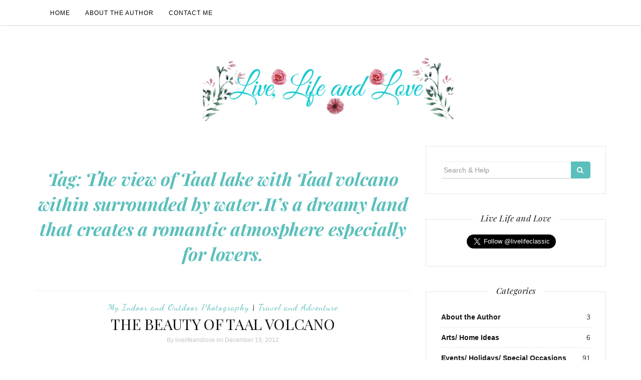

--- FILE ---
content_type: text/html; charset=UTF-8
request_url: https://www.livelifeandlove.com/tag/the-view-of-taal-lake-with-taal-volcano-within-surrounded-by-water-its-a-dreamy-land-that-creates-a-romantic-atmosphere-especially-for-lovers/
body_size: 14207
content:

<!DOCTYPE html>
<html dir="ltr" lang="en-US" prefix="og: https://ogp.me/ns#">
	<head>
		<meta charset="UTF-8">
		<meta http-equiv="X-UA-Compatible" content="IE=edge">
		<meta name="viewport" content="width=device-width, initial-scale=1">
		<link rel="profile" href="https://gmpg.org/xfn/11">
		<link rel="pingback" href="https://www.livelifeandlove.com/xmlrpc.php" />
		<title>The view of Taal lake with Taal volcano within surrounded by water.It's a dreamy land that creates a romantic atmosphere especially for lovers. | Live Life and Love</title>

		<!-- All in One SEO 4.9.3 - aioseo.com -->
	<meta name="robots" content="max-image-preview:large" />
	<link rel="canonical" href="https://www.livelifeandlove.com/tag/the-view-of-taal-lake-with-taal-volcano-within-surrounded-by-water-its-a-dreamy-land-that-creates-a-romantic-atmosphere-especially-for-lovers/" />
	<meta name="generator" content="All in One SEO (AIOSEO) 4.9.3" />
		<script type="application/ld+json" class="aioseo-schema">
			{"@context":"https:\/\/schema.org","@graph":[{"@type":"BreadcrumbList","@id":"https:\/\/www.livelifeandlove.com\/tag\/the-view-of-taal-lake-with-taal-volcano-within-surrounded-by-water-its-a-dreamy-land-that-creates-a-romantic-atmosphere-especially-for-lovers\/#breadcrumblist","itemListElement":[{"@type":"ListItem","@id":"https:\/\/www.livelifeandlove.com#listItem","position":1,"name":"Home","item":"https:\/\/www.livelifeandlove.com","nextItem":{"@type":"ListItem","@id":"https:\/\/www.livelifeandlove.com\/tag\/the-view-of-taal-lake-with-taal-volcano-within-surrounded-by-water-its-a-dreamy-land-that-creates-a-romantic-atmosphere-especially-for-lovers\/#listItem","name":"The view of Taal lake with Taal volcano within surrounded by water.It's a dreamy land that creates a romantic atmosphere especially for lovers."}},{"@type":"ListItem","@id":"https:\/\/www.livelifeandlove.com\/tag\/the-view-of-taal-lake-with-taal-volcano-within-surrounded-by-water-its-a-dreamy-land-that-creates-a-romantic-atmosphere-especially-for-lovers\/#listItem","position":2,"name":"The view of Taal lake with Taal volcano within surrounded by water.It's a dreamy land that creates a romantic atmosphere especially for lovers.","previousItem":{"@type":"ListItem","@id":"https:\/\/www.livelifeandlove.com#listItem","name":"Home"}}]},{"@type":"CollectionPage","@id":"https:\/\/www.livelifeandlove.com\/tag\/the-view-of-taal-lake-with-taal-volcano-within-surrounded-by-water-its-a-dreamy-land-that-creates-a-romantic-atmosphere-especially-for-lovers\/#collectionpage","url":"https:\/\/www.livelifeandlove.com\/tag\/the-view-of-taal-lake-with-taal-volcano-within-surrounded-by-water-its-a-dreamy-land-that-creates-a-romantic-atmosphere-especially-for-lovers\/","name":"The view of Taal lake with Taal volcano within surrounded by water.It's a dreamy land that creates a romantic atmosphere especially for lovers. | Live Life and Love","inLanguage":"en-US","isPartOf":{"@id":"https:\/\/www.livelifeandlove.com\/#website"},"breadcrumb":{"@id":"https:\/\/www.livelifeandlove.com\/tag\/the-view-of-taal-lake-with-taal-volcano-within-surrounded-by-water-its-a-dreamy-land-that-creates-a-romantic-atmosphere-especially-for-lovers\/#breadcrumblist"}},{"@type":"Organization","@id":"https:\/\/www.livelifeandlove.com\/#organization","name":"Live Life and Love","description":"Living our lives with Love..","url":"https:\/\/www.livelifeandlove.com\/","logo":{"@type":"ImageObject","url":"https:\/\/www.livelifeandlove.com\/wp-content\/uploads\/2017\/07\/cropped-logo.png","@id":"https:\/\/www.livelifeandlove.com\/tag\/the-view-of-taal-lake-with-taal-volcano-within-surrounded-by-water-its-a-dreamy-land-that-creates-a-romantic-atmosphere-especially-for-lovers\/#organizationLogo","width":500,"height":140},"image":{"@id":"https:\/\/www.livelifeandlove.com\/tag\/the-view-of-taal-lake-with-taal-volcano-within-surrounded-by-water-its-a-dreamy-land-that-creates-a-romantic-atmosphere-especially-for-lovers\/#organizationLogo"},"sameAs":["https:\/\/www.facebook.com\/livelifeandloveblog\/"]},{"@type":"WebSite","@id":"https:\/\/www.livelifeandlove.com\/#website","url":"https:\/\/www.livelifeandlove.com\/","name":"Live Life and Love","description":"Living our lives with Love..","inLanguage":"en-US","publisher":{"@id":"https:\/\/www.livelifeandlove.com\/#organization"}}]}
		</script>
		<!-- All in One SEO -->

<link rel='dns-prefetch' href='//platform.twitter.com' />
<link rel='dns-prefetch' href='//cdn.jsdelivr.net' />
<link rel='dns-prefetch' href='//maxcdn.bootstrapcdn.com' />
<link rel='dns-prefetch' href='//fonts.googleapis.com' />
<link rel="alternate" type="application/rss+xml" title="Live Life and Love &raquo; Feed" href="https://www.livelifeandlove.com/feed/" />
<link rel="alternate" type="application/rss+xml" title="Live Life and Love &raquo; Comments Feed" href="https://www.livelifeandlove.com/comments/feed/" />
<link rel="alternate" type="application/rss+xml" title="Live Life and Love &raquo; The view of Taal lake with Taal volcano within surrounded by water.It&#039;s a dreamy land that creates a romantic atmosphere especially for lovers. Tag Feed" href="https://www.livelifeandlove.com/tag/the-view-of-taal-lake-with-taal-volcano-within-surrounded-by-water-its-a-dreamy-land-that-creates-a-romantic-atmosphere-especially-for-lovers/feed/" />
<style id='wp-img-auto-sizes-contain-inline-css' type='text/css'>
img:is([sizes=auto i],[sizes^="auto," i]){contain-intrinsic-size:3000px 1500px}
/*# sourceURL=wp-img-auto-sizes-contain-inline-css */
</style>
<style id='wp-emoji-styles-inline-css' type='text/css'>

	img.wp-smiley, img.emoji {
		display: inline !important;
		border: none !important;
		box-shadow: none !important;
		height: 1em !important;
		width: 1em !important;
		margin: 0 0.07em !important;
		vertical-align: -0.1em !important;
		background: none !important;
		padding: 0 !important;
	}
/*# sourceURL=wp-emoji-styles-inline-css */
</style>
<style id='wp-block-library-inline-css' type='text/css'>
:root{--wp-block-synced-color:#7a00df;--wp-block-synced-color--rgb:122,0,223;--wp-bound-block-color:var(--wp-block-synced-color);--wp-editor-canvas-background:#ddd;--wp-admin-theme-color:#007cba;--wp-admin-theme-color--rgb:0,124,186;--wp-admin-theme-color-darker-10:#006ba1;--wp-admin-theme-color-darker-10--rgb:0,107,160.5;--wp-admin-theme-color-darker-20:#005a87;--wp-admin-theme-color-darker-20--rgb:0,90,135;--wp-admin-border-width-focus:2px}@media (min-resolution:192dpi){:root{--wp-admin-border-width-focus:1.5px}}.wp-element-button{cursor:pointer}:root .has-very-light-gray-background-color{background-color:#eee}:root .has-very-dark-gray-background-color{background-color:#313131}:root .has-very-light-gray-color{color:#eee}:root .has-very-dark-gray-color{color:#313131}:root .has-vivid-green-cyan-to-vivid-cyan-blue-gradient-background{background:linear-gradient(135deg,#00d084,#0693e3)}:root .has-purple-crush-gradient-background{background:linear-gradient(135deg,#34e2e4,#4721fb 50%,#ab1dfe)}:root .has-hazy-dawn-gradient-background{background:linear-gradient(135deg,#faaca8,#dad0ec)}:root .has-subdued-olive-gradient-background{background:linear-gradient(135deg,#fafae1,#67a671)}:root .has-atomic-cream-gradient-background{background:linear-gradient(135deg,#fdd79a,#004a59)}:root .has-nightshade-gradient-background{background:linear-gradient(135deg,#330968,#31cdcf)}:root .has-midnight-gradient-background{background:linear-gradient(135deg,#020381,#2874fc)}:root{--wp--preset--font-size--normal:16px;--wp--preset--font-size--huge:42px}.has-regular-font-size{font-size:1em}.has-larger-font-size{font-size:2.625em}.has-normal-font-size{font-size:var(--wp--preset--font-size--normal)}.has-huge-font-size{font-size:var(--wp--preset--font-size--huge)}.has-text-align-center{text-align:center}.has-text-align-left{text-align:left}.has-text-align-right{text-align:right}.has-fit-text{white-space:nowrap!important}#end-resizable-editor-section{display:none}.aligncenter{clear:both}.items-justified-left{justify-content:flex-start}.items-justified-center{justify-content:center}.items-justified-right{justify-content:flex-end}.items-justified-space-between{justify-content:space-between}.screen-reader-text{border:0;clip-path:inset(50%);height:1px;margin:-1px;overflow:hidden;padding:0;position:absolute;width:1px;word-wrap:normal!important}.screen-reader-text:focus{background-color:#ddd;clip-path:none;color:#444;display:block;font-size:1em;height:auto;left:5px;line-height:normal;padding:15px 23px 14px;text-decoration:none;top:5px;width:auto;z-index:100000}html :where(.has-border-color){border-style:solid}html :where([style*=border-top-color]){border-top-style:solid}html :where([style*=border-right-color]){border-right-style:solid}html :where([style*=border-bottom-color]){border-bottom-style:solid}html :where([style*=border-left-color]){border-left-style:solid}html :where([style*=border-width]){border-style:solid}html :where([style*=border-top-width]){border-top-style:solid}html :where([style*=border-right-width]){border-right-style:solid}html :where([style*=border-bottom-width]){border-bottom-style:solid}html :where([style*=border-left-width]){border-left-style:solid}html :where(img[class*=wp-image-]){height:auto;max-width:100%}:where(figure){margin:0 0 1em}html :where(.is-position-sticky){--wp-admin--admin-bar--position-offset:var(--wp-admin--admin-bar--height,0px)}@media screen and (max-width:600px){html :where(.is-position-sticky){--wp-admin--admin-bar--position-offset:0px}}

/*# sourceURL=wp-block-library-inline-css */
</style><style id='global-styles-inline-css' type='text/css'>
:root{--wp--preset--aspect-ratio--square: 1;--wp--preset--aspect-ratio--4-3: 4/3;--wp--preset--aspect-ratio--3-4: 3/4;--wp--preset--aspect-ratio--3-2: 3/2;--wp--preset--aspect-ratio--2-3: 2/3;--wp--preset--aspect-ratio--16-9: 16/9;--wp--preset--aspect-ratio--9-16: 9/16;--wp--preset--color--black: #000000;--wp--preset--color--cyan-bluish-gray: #abb8c3;--wp--preset--color--white: #ffffff;--wp--preset--color--pale-pink: #f78da7;--wp--preset--color--vivid-red: #cf2e2e;--wp--preset--color--luminous-vivid-orange: #ff6900;--wp--preset--color--luminous-vivid-amber: #fcb900;--wp--preset--color--light-green-cyan: #7bdcb5;--wp--preset--color--vivid-green-cyan: #00d084;--wp--preset--color--pale-cyan-blue: #8ed1fc;--wp--preset--color--vivid-cyan-blue: #0693e3;--wp--preset--color--vivid-purple: #9b51e0;--wp--preset--gradient--vivid-cyan-blue-to-vivid-purple: linear-gradient(135deg,rgb(6,147,227) 0%,rgb(155,81,224) 100%);--wp--preset--gradient--light-green-cyan-to-vivid-green-cyan: linear-gradient(135deg,rgb(122,220,180) 0%,rgb(0,208,130) 100%);--wp--preset--gradient--luminous-vivid-amber-to-luminous-vivid-orange: linear-gradient(135deg,rgb(252,185,0) 0%,rgb(255,105,0) 100%);--wp--preset--gradient--luminous-vivid-orange-to-vivid-red: linear-gradient(135deg,rgb(255,105,0) 0%,rgb(207,46,46) 100%);--wp--preset--gradient--very-light-gray-to-cyan-bluish-gray: linear-gradient(135deg,rgb(238,238,238) 0%,rgb(169,184,195) 100%);--wp--preset--gradient--cool-to-warm-spectrum: linear-gradient(135deg,rgb(74,234,220) 0%,rgb(151,120,209) 20%,rgb(207,42,186) 40%,rgb(238,44,130) 60%,rgb(251,105,98) 80%,rgb(254,248,76) 100%);--wp--preset--gradient--blush-light-purple: linear-gradient(135deg,rgb(255,206,236) 0%,rgb(152,150,240) 100%);--wp--preset--gradient--blush-bordeaux: linear-gradient(135deg,rgb(254,205,165) 0%,rgb(254,45,45) 50%,rgb(107,0,62) 100%);--wp--preset--gradient--luminous-dusk: linear-gradient(135deg,rgb(255,203,112) 0%,rgb(199,81,192) 50%,rgb(65,88,208) 100%);--wp--preset--gradient--pale-ocean: linear-gradient(135deg,rgb(255,245,203) 0%,rgb(182,227,212) 50%,rgb(51,167,181) 100%);--wp--preset--gradient--electric-grass: linear-gradient(135deg,rgb(202,248,128) 0%,rgb(113,206,126) 100%);--wp--preset--gradient--midnight: linear-gradient(135deg,rgb(2,3,129) 0%,rgb(40,116,252) 100%);--wp--preset--font-size--small: 13px;--wp--preset--font-size--medium: 20px;--wp--preset--font-size--large: 36px;--wp--preset--font-size--x-large: 42px;--wp--preset--spacing--20: 0.44rem;--wp--preset--spacing--30: 0.67rem;--wp--preset--spacing--40: 1rem;--wp--preset--spacing--50: 1.5rem;--wp--preset--spacing--60: 2.25rem;--wp--preset--spacing--70: 3.38rem;--wp--preset--spacing--80: 5.06rem;--wp--preset--shadow--natural: 6px 6px 9px rgba(0, 0, 0, 0.2);--wp--preset--shadow--deep: 12px 12px 50px rgba(0, 0, 0, 0.4);--wp--preset--shadow--sharp: 6px 6px 0px rgba(0, 0, 0, 0.2);--wp--preset--shadow--outlined: 6px 6px 0px -3px rgb(255, 255, 255), 6px 6px rgb(0, 0, 0);--wp--preset--shadow--crisp: 6px 6px 0px rgb(0, 0, 0);}:where(.is-layout-flex){gap: 0.5em;}:where(.is-layout-grid){gap: 0.5em;}body .is-layout-flex{display: flex;}.is-layout-flex{flex-wrap: wrap;align-items: center;}.is-layout-flex > :is(*, div){margin: 0;}body .is-layout-grid{display: grid;}.is-layout-grid > :is(*, div){margin: 0;}:where(.wp-block-columns.is-layout-flex){gap: 2em;}:where(.wp-block-columns.is-layout-grid){gap: 2em;}:where(.wp-block-post-template.is-layout-flex){gap: 1.25em;}:where(.wp-block-post-template.is-layout-grid){gap: 1.25em;}.has-black-color{color: var(--wp--preset--color--black) !important;}.has-cyan-bluish-gray-color{color: var(--wp--preset--color--cyan-bluish-gray) !important;}.has-white-color{color: var(--wp--preset--color--white) !important;}.has-pale-pink-color{color: var(--wp--preset--color--pale-pink) !important;}.has-vivid-red-color{color: var(--wp--preset--color--vivid-red) !important;}.has-luminous-vivid-orange-color{color: var(--wp--preset--color--luminous-vivid-orange) !important;}.has-luminous-vivid-amber-color{color: var(--wp--preset--color--luminous-vivid-amber) !important;}.has-light-green-cyan-color{color: var(--wp--preset--color--light-green-cyan) !important;}.has-vivid-green-cyan-color{color: var(--wp--preset--color--vivid-green-cyan) !important;}.has-pale-cyan-blue-color{color: var(--wp--preset--color--pale-cyan-blue) !important;}.has-vivid-cyan-blue-color{color: var(--wp--preset--color--vivid-cyan-blue) !important;}.has-vivid-purple-color{color: var(--wp--preset--color--vivid-purple) !important;}.has-black-background-color{background-color: var(--wp--preset--color--black) !important;}.has-cyan-bluish-gray-background-color{background-color: var(--wp--preset--color--cyan-bluish-gray) !important;}.has-white-background-color{background-color: var(--wp--preset--color--white) !important;}.has-pale-pink-background-color{background-color: var(--wp--preset--color--pale-pink) !important;}.has-vivid-red-background-color{background-color: var(--wp--preset--color--vivid-red) !important;}.has-luminous-vivid-orange-background-color{background-color: var(--wp--preset--color--luminous-vivid-orange) !important;}.has-luminous-vivid-amber-background-color{background-color: var(--wp--preset--color--luminous-vivid-amber) !important;}.has-light-green-cyan-background-color{background-color: var(--wp--preset--color--light-green-cyan) !important;}.has-vivid-green-cyan-background-color{background-color: var(--wp--preset--color--vivid-green-cyan) !important;}.has-pale-cyan-blue-background-color{background-color: var(--wp--preset--color--pale-cyan-blue) !important;}.has-vivid-cyan-blue-background-color{background-color: var(--wp--preset--color--vivid-cyan-blue) !important;}.has-vivid-purple-background-color{background-color: var(--wp--preset--color--vivid-purple) !important;}.has-black-border-color{border-color: var(--wp--preset--color--black) !important;}.has-cyan-bluish-gray-border-color{border-color: var(--wp--preset--color--cyan-bluish-gray) !important;}.has-white-border-color{border-color: var(--wp--preset--color--white) !important;}.has-pale-pink-border-color{border-color: var(--wp--preset--color--pale-pink) !important;}.has-vivid-red-border-color{border-color: var(--wp--preset--color--vivid-red) !important;}.has-luminous-vivid-orange-border-color{border-color: var(--wp--preset--color--luminous-vivid-orange) !important;}.has-luminous-vivid-amber-border-color{border-color: var(--wp--preset--color--luminous-vivid-amber) !important;}.has-light-green-cyan-border-color{border-color: var(--wp--preset--color--light-green-cyan) !important;}.has-vivid-green-cyan-border-color{border-color: var(--wp--preset--color--vivid-green-cyan) !important;}.has-pale-cyan-blue-border-color{border-color: var(--wp--preset--color--pale-cyan-blue) !important;}.has-vivid-cyan-blue-border-color{border-color: var(--wp--preset--color--vivid-cyan-blue) !important;}.has-vivid-purple-border-color{border-color: var(--wp--preset--color--vivid-purple) !important;}.has-vivid-cyan-blue-to-vivid-purple-gradient-background{background: var(--wp--preset--gradient--vivid-cyan-blue-to-vivid-purple) !important;}.has-light-green-cyan-to-vivid-green-cyan-gradient-background{background: var(--wp--preset--gradient--light-green-cyan-to-vivid-green-cyan) !important;}.has-luminous-vivid-amber-to-luminous-vivid-orange-gradient-background{background: var(--wp--preset--gradient--luminous-vivid-amber-to-luminous-vivid-orange) !important;}.has-luminous-vivid-orange-to-vivid-red-gradient-background{background: var(--wp--preset--gradient--luminous-vivid-orange-to-vivid-red) !important;}.has-very-light-gray-to-cyan-bluish-gray-gradient-background{background: var(--wp--preset--gradient--very-light-gray-to-cyan-bluish-gray) !important;}.has-cool-to-warm-spectrum-gradient-background{background: var(--wp--preset--gradient--cool-to-warm-spectrum) !important;}.has-blush-light-purple-gradient-background{background: var(--wp--preset--gradient--blush-light-purple) !important;}.has-blush-bordeaux-gradient-background{background: var(--wp--preset--gradient--blush-bordeaux) !important;}.has-luminous-dusk-gradient-background{background: var(--wp--preset--gradient--luminous-dusk) !important;}.has-pale-ocean-gradient-background{background: var(--wp--preset--gradient--pale-ocean) !important;}.has-electric-grass-gradient-background{background: var(--wp--preset--gradient--electric-grass) !important;}.has-midnight-gradient-background{background: var(--wp--preset--gradient--midnight) !important;}.has-small-font-size{font-size: var(--wp--preset--font-size--small) !important;}.has-medium-font-size{font-size: var(--wp--preset--font-size--medium) !important;}.has-large-font-size{font-size: var(--wp--preset--font-size--large) !important;}.has-x-large-font-size{font-size: var(--wp--preset--font-size--x-large) !important;}
/*# sourceURL=global-styles-inline-css */
</style>

<style id='classic-theme-styles-inline-css' type='text/css'>
/*! This file is auto-generated */
.wp-block-button__link{color:#fff;background-color:#32373c;border-radius:9999px;box-shadow:none;text-decoration:none;padding:calc(.667em + 2px) calc(1.333em + 2px);font-size:1.125em}.wp-block-file__button{background:#32373c;color:#fff;text-decoration:none}
/*# sourceURL=/wp-includes/css/classic-themes.min.css */
</style>
<link rel='stylesheet' id='contact-form-7-css' href='https://www.livelifeandlove.com/wp-content/plugins/contact-form-7/includes/css/styles.css?ver=6.1.4' type='text/css' media='all' />
<link rel='stylesheet' id='font-awesome-css' href='//maxcdn.bootstrapcdn.com/font-awesome/4.4.0/css/font-awesome.min.css?ver=6.9' type='text/css' media='all' />
<link rel='stylesheet' id='ot-widget-style-css' href='https://www.livelifeandlove.com/wp-content/plugins/orange-themes-custom-widgets/css/style-plugins.css?ver=6.9' type='text/css' media='all' />
<link rel='stylesheet' id='orsay-webfonts-css' href='//fonts.googleapis.com/css?family=Dancing+Script%3A400%7CCrimson+Text%3A400%2C700%7COpen+Sans%3A400%2C700%7CNoto+Sans%3A500%7CPlayfair+Display%3A400%2C400italic%2C700%2C700italic&#038;subset=latin%2Clatin-ext' type='text/css' media='all' />
<link rel='stylesheet' id='bootstrap-css' href='https://www.livelifeandlove.com/wp-content/themes/orsay/css/bootstrap.min.css?ver=6.9' type='text/css' media='all' />
<link rel='stylesheet' id='orsay-style-css' href='https://www.livelifeandlove.com/wp-content/themes/orsay/style.css?ver=6.9' type='text/css' media='all' />
<script type="text/javascript" src="https://www.livelifeandlove.com/wp-includes/js/jquery/jquery.min.js?ver=3.7.1" id="jquery-core-js"></script>
<script type="text/javascript" src="https://www.livelifeandlove.com/wp-includes/js/jquery/jquery-migrate.min.js?ver=3.4.1" id="jquery-migrate-js"></script>
<script type="text/javascript" src="https://www.livelifeandlove.com/wp-content/themes/orsay/js/bootstrap.min.js?ver=6.9" id="bootstrap-js"></script>
<script type="text/javascript" src="https://www.livelifeandlove.com/wp-content/themes/orsay/js/slick.min.js?ver=6.9" id="slick-slider-js"></script>
<script type="text/javascript" src="https://www.livelifeandlove.com/wp-content/themes/orsay/js/orsay.js?ver=6.9" id="orsay-js-js"></script>
<link rel="https://api.w.org/" href="https://www.livelifeandlove.com/wp-json/" /><link rel="alternate" title="JSON" type="application/json" href="https://www.livelifeandlove.com/wp-json/wp/v2/tags/747" /><link rel="EditURI" type="application/rsd+xml" title="RSD" href="https://www.livelifeandlove.com/xmlrpc.php?rsd" />
<meta name="generator" content="WordPress 6.9" />

<script type="text/javascript">var _sf_startpt=(new Date()).getTime()</script>
<style type="text/css" id="orsay-custom-theme-css"></style><style type="text/css">.recentcomments a{display:inline !important;padding:0 !important;margin:0 !important;}</style><meta name="twitter:widgets:link-color" content="#000000"><meta name="twitter:widgets:border-color" content="#000000"><meta name="twitter:partner" content="tfwp">
<meta name="twitter:card" content="summary"><meta name="twitter:title" content="Tag: The view of Taal lake with Taal volcano within surrounded by water.It&#8217;s a dreamy land that creates a romantic atmosphere especially for lovers.">
	</head>
	<body data-rsssl=1 class="archive tag tag-the-view-of-taal-lake-with-taal-volcano-within-surrounded-by-water-its-a-dreamy-land-that-creates-a-romantic-atmosphere-especially-for-lovers tag-747 wp-custom-logo wp-theme-orsay">

		
		<!-- Navigation -->
		<nav class="navbar" role="navigation">
			<div class="container">
			<!-- Brand and toggle get grouped for better mobile display --> 
			<div class="navbar-header"> 
				<button type="button" class="navbar-toggle" data-toggle="collapse" data-target=".navbar-ex1-collapse"> 
					<span class="sr-only">Toggle navigation</span> 
					<span class="icon-bar"></span> 
					<span class="icon-bar"></span> 
					<span class="icon-bar"></span> 
				</button> 
			</div> 
			<div class="collapse navbar-collapse navbar-ex1-collapse"><ul id="menu-main" class="nav navbar-nav"><li itemscope="itemscope" itemtype="https://www.schema.org/SiteNavigationElement" id="menu-item-5122" class="menu-item menu-item-type-custom menu-item-object-custom menu-item-home menu-item-5122 nav-item"><a title="Home" href="https://www.livelifeandlove.com" class="nav-link">Home</a></li>
<li itemscope="itemscope" itemtype="https://www.schema.org/SiteNavigationElement" id="menu-item-5123" class="menu-item menu-item-type-post_type menu-item-object-page menu-item-5123 nav-item"><a title="About the Author" href="https://www.livelifeandlove.com/about-the-author/" class="nav-link">About the Author</a></li>
<li itemscope="itemscope" itemtype="https://www.schema.org/SiteNavigationElement" id="menu-item-5126" class="menu-item menu-item-type-post_type menu-item-object-page menu-item-5126 nav-item"><a title="Contact Me" href="https://www.livelifeandlove.com/conact-me/" class="nav-link">Contact Me</a></li>
</ul></div>			</div>
		</nav>
		<!-- End: Navigation -->


			<div class="container">
				<header class="header">
					<div class="container">
						<a href="https://www.livelifeandlove.com/" class="custom-logo-link" rel="home"><img width="500" height="140" src="https://www.livelifeandlove.com/wp-content/uploads/2017/07/cropped-logo.png" class="custom-logo" alt="Live Life and Love" decoding="async" fetchpriority="high" srcset="https://www.livelifeandlove.com/wp-content/uploads/2017/07/cropped-logo.png 500w, https://www.livelifeandlove.com/wp-content/uploads/2017/07/cropped-logo-400x112.png 400w" sizes="(max-width: 500px) 100vw, 500px" /></a>					</div>
				</header>
			</div>

			<div class="container-fluid">
							</div>

			<!-- BEGIN .container -->
			<div class="container">

				
			<div id="content">
				<div class="row">
					<div class="col-md-8 mz-sidebar-right">

	<section id="primary" class="content-area">
		<main id="main" class="site-main" role="main">

		
			<header class="page-header">
				<h1 class="page-title">Tag: <span>The view of Taal lake with Taal volcano within surrounded by water.It&#8217;s a dreamy land that creates a romantic atmosphere especially for lovers.</span></h1>			</header><!-- .page-header -->

						
									<article  id="post-2226" class="post-2226 post type-post status-publish format-standard hentry category-indoor-and-outdoor-photography category-travel-and-adventure tag-dry-season-started-last-november tag-philippines-there-are-many-beautiful-places-waiting-to-be-explored-it-is-rich-in-history-and-culture tag-the-taal-volcano tag-the-view-of-taal-lake-with-taal-volcano-within-surrounded-by-water-its-a-dreamy-land-that-creates-a-romantic-atmosphere-especially-for-lovers tag-this-is-the-perfect-time-for-you-to-visit-philippines-come-and-experience-the-amazing-beauty-of-my-country tag-worlds-smallest-active-volcano">

							<div class="post-header">
								<span class="cat"><a href="https://www.livelifeandlove.com/category/travel-and-adventure/indoor-and-outdoor-photography/" rel="category tag">My Indoor and Outdoor Photography</a> | <a href="https://www.livelifeandlove.com/category/travel-and-adventure/" rel="category tag">Travel and Adventure</a></span>
								<h2><a href="https://www.livelifeandlove.com/the-beauty-of-mt-taalbatangas/" rel="bookmark">THE BEAUTY OF TAAL VOLCANO</a></h2>
								<span class="date">By <a href="https://www.livelifeandlove.com/author/livelifeandlove/" title="Posts by livelifeandlove" rel="author">livelifeandlove</a> on								December 19, 2012</span>
							</div>
							<div class="post-image">
															</div>
							<div class="post-entry">

								<p><a href="https://www.livelifeandlove.com/wp-content/uploads/2012/12/IMG_5044-copy.jpg"><img decoding="async" class="alignnone size-medium wp-image-2227" alt="IMG_5044 copy" src="https://www.livelifeandlove.com/wp-content/uploads/2012/12/IMG_5044-copy-400x311.jpg" width="400" height="311" srcset="https://www.livelifeandlove.com/wp-content/uploads/2012/12/IMG_5044-copy-400x311.jpg 400w, https://www.livelifeandlove.com/wp-content/uploads/2012/12/IMG_5044-copy.jpg 987w" sizes="(max-width: 400px) 100vw, 400px" /></a></p>
<p><a title="THE BEAUTY OF TAAL VOLCANO" href="https://www.livelifeandlove.com/?p=279" target="_blank"><strong><em>Taal volcano</em></strong></a>,world&#8217;s smallest active volcano.The volcano is surrounded by water.<span style="color: #993300;">(Click on image to view larger)</span></p>
<p>The view of  <a title="THE BEAUTY OF TAAL VOLCANO" href="https://www.livelifeandlove.com/?p=2226" target="_blank"><span style="color: #993300;"><em>Taal lake</em></span> with <span style="color: #993300;"><em>Taal volcano</em></span></a> within.It&#8217;s a dreamy land that creates a romantic atmosphere especially for lovers.It is known for its  natural beauty.When the sun is up, the blue sky creates a stunning scenery especially with the presence of <a title="SKY CLOUDS" href="https://www.livelifeandlove.com/?p=1973">electric blue clouds</a> and<a title="BIRD GROOMING" href="https://www.livelifeandlove.com/?p=2132" target="_blank"> flocks of  birds gliding above.</a>It is a perfect place for<a title="OWL-THE SILENT HUNTERS OF THE NIGHT" href="https://www.livelifeandlove.com/?p=124" target="_blank"> bird sanctuary</a> too.</p>
<p>The <a title="BEAUTY IN THE WILDERNESS" href="https://www.livelifeandlove.com/?p=2468">greenery side,</a>it is surrounded by mountains,vast vegetation of pineapples and sunflowers, not to mention the clear and clean water of the lake. Anyway, there is no place in the Philippines that does not have mountain of any kind.</p>
<p><a title="BEES WITH THE DRAMATIC LIGHT OF THE SUNRISE" href="https://www.livelifeandlove.com/?p=1380" target="_blank">Dry season </a>started last November, this is the perfect time for you to visit Philippines.Come and experience the<a title="TAGAYTAY,2013" href="https://www.livelifeandlove.com/?p=2415" target="_blank"> amazing beauty of my country,<em>Philippines</em>.</a> There are many beautiful places waiting to be explored. Our land is rich in history and culture.</p>
<p><strong>Note: </strong><span style="color: #993300;"><em> I took this picture during my third visit to this place and it is intended for you !  ! It was taken during our countryside visit last week in Tagaytay, one of the coolest place in the Philippines. For more beautiful scenery in Tagaytay, Check my next post soon.</em></span></p>

<div class="twitter-share"><a href="https://twitter.com/intent/tweet?url=https%3A%2F%2Fwww.livelifeandlove.com%2Fthe-beauty-of-mt-taalbatangas%2F" class="twitter-share-button" data-size="large">Tweet</a></div>
								<p class="read-more"><a href="https://www.livelifeandlove.com/the-beauty-of-mt-taalbatangas/">Continue Reading</a></p>
							</div>

							<div class="post-meta">
								<div class="meta-info">
																			<span><a href="https://www.livelifeandlove.com/the-beauty-of-mt-taalbatangas/#comments">2 Comments</a></span>
																	</div>
							</div>
							
					</article>

			
			
		
		</main><!-- #main -->
	</section><!-- #primary -->

				</div>

				
			            

				<div class="col-md-4">
					<div id="sidebar" class="sidebar">

						<div id="search-4" class="widget widget_search">
<form role="search" method="get" class="form-search" action="https://www.livelifeandlove.com/">

  <div class="input-group">

  	<label class="screen-reader-text" for="s">Search for:</label>
    <input type="text" class="form-control search-query" placeholder="Search &amp; Help" value="" name="s" title="Search for:" />
    <span class="input-group-btn">
      <button type="submit" class="btn btn-default" name="submit" id="searchsubmit" value="Search"><i class="fa fa-search"></i></button>
    </span>

  </div>

</form></div><div id="twitter-follow-2" class="widget widget_twitter-follow"><div class="widget-title"><span>Live Life and Love</span></div><div class="twitter-follow"><a href="https://twitter.com/intent/follow?screen_name=livelifeclassic" class="twitter-follow-button" data-size="large">Follow @livelifeclassic</a></div></div><div id="categories-4" class="widget widget_categories"><div class="widget-title"><span>Categories</span></div>
			<ul>
					<li class="cat-item cat-item-5"><a href="https://www.livelifeandlove.com/category/about-the-author/">About the Author</a> <span>3</span>
</li>
	<li class="cat-item cat-item-2368"><a href="https://www.livelifeandlove.com/category/arts-home-ideas/">Arts/ Home Ideas</a> <span>6</span>
</li>
	<li class="cat-item cat-item-1260"><a href="https://www.livelifeandlove.com/category/events-and-special-occasions/">Events/ Holidays/ Special Occasions</a> <span>91</span>
</li>
	<li class="cat-item cat-item-1270"><a href="https://www.livelifeandlove.com/category/fashion-trends-health-and-beauty/">Fashion/ Health/ Beauty</a> <span>4</span>
</li>
	<li class="cat-item cat-item-377"><a href="https://www.livelifeandlove.com/category/gardening-garden-insects/">Gardening/Greenery/Garden Insects</a> <span>163</span>
</li>
	<li class="cat-item cat-item-334"><a href="https://www.livelifeandlove.com/category/poems-and-reflections/">Inspirational Quotes</a> <span>15</span>
</li>
	<li class="cat-item cat-item-169"><a href="https://www.livelifeandlove.com/category/showcasing-photographers-work/">Photographers Corner</a> <span>16</span>
</li>
	<li class="cat-item cat-item-2151"><a href="https://www.livelifeandlove.com/category/recipes-for-busy-moms-decorative-ideas/">Recipes for busy moms/Fruits/Desserts/Salad/Decorative Ideas</a> <span>31</span>
</li>
	<li class="cat-item cat-item-2133"><a href="https://www.livelifeandlove.com/category/restaurant-review/">Restaurant Review</a> <span>21</span>
</li>
	<li class="cat-item cat-item-2450"><a href="https://www.livelifeandlove.com/category/shakes-juices-and-smoothies/">Shakes, Juices and Smoothies</a> <span>8</span>
</li>
	<li class="cat-item cat-item-1269"><a href="https://www.livelifeandlove.com/category/science-and-technology-learning-tips/">Technology/ Learning Tips</a> <span>37</span>
</li>
	<li class="cat-item cat-item-8"><a href="https://www.livelifeandlove.com/category/travel-and-adventure/">Travel and Adventure</a> <span>437</span>
<ul class='children'>
	<li class="cat-item cat-item-11"><a href="https://www.livelifeandlove.com/category/travel-and-adventure/indoor-and-outdoor-photography/">My Indoor and Outdoor Photography</a> <span>401</span>
</li>
</ul>
</li>
	<li class="cat-item cat-item-13"><a href="https://www.livelifeandlove.com/category/wildlife-pets/">Wildlife/Animals/Pets</a> <span>80</span>
</li>
			</ul>

			</div><div id="custom_html-3" class="widget_text widget widget_custom_html"><div class="widget-title"><span>Sponsored</span></div><div class="textwidget custom-html-widget"><!-- nuffnang -->
<script type="text/javascript">
        nuffnang_bid = "c201db05520454858576b641e78c1045";
        document.write( "<div id='nuffnang_ss'></div>" );
        (function() {	
                var nn = document.createElement('script'); nn.type = 'text/javascript';    
                nn.src = '//synad3.nuffnang.com.ph/ss.js';    
                var s = document.getElementsByTagName('script')[0]; s.parentNode.insertBefore(nn, s.nextSibling);
        })();
</script>
<!-- nuffnang-->

<iframe width="350" height="250" src="https://lap.lazada.com/banner/dynamic.php?banner_id=59df672b98ec2&theme=2&p=4" frameborder="0" scrolling="no"></iframe></div></div><div id="recent-comments-4" class="widget widget_recent_comments"><div class="widget-title"><span>Recent Comments</span></div><ul id="recentcomments"><li class="recentcomments"><span class="comment-author-link">Arturo Sebastian</span> on <a href="https://www.livelifeandlove.com/terraza-martinez-serves-the-finest-spanish-mediterranean-cuisine/#comment-21097">Terraza Martinez Serves the Finest Spanish-Mediterranean Cuisine</a></li><li class="recentcomments"><span class="comment-author-link">Celdrin Santino</span> on <a href="https://www.livelifeandlove.com/terraza-martinez-serves-the-finest-spanish-mediterranean-cuisine/#comment-21096">Terraza Martinez Serves the Finest Spanish-Mediterranean Cuisine</a></li><li class="recentcomments"><span class="comment-author-link">Anika Abante</span> on <a href="https://www.livelifeandlove.com/terraza-martinez-serves-the-finest-spanish-mediterranean-cuisine/#comment-21095">Terraza Martinez Serves the Finest Spanish-Mediterranean Cuisine</a></li><li class="recentcomments"><span class="comment-author-link">Jerico Rubio</span> on <a href="https://www.livelifeandlove.com/terraza-martinez-serves-the-finest-spanish-mediterranean-cuisine/#comment-21094">Terraza Martinez Serves the Finest Spanish-Mediterranean Cuisine</a></li><li class="recentcomments"><span class="comment-author-link"><a href="https://comewagalong.com/" class="url" rel="ugc external nofollow">Paul D. Boone</a></span> on <a href="https://www.livelifeandlove.com/small-dog-halloween-costume-ideas/#comment-20468">Small Dog Halloween Costume Ideas</a></li></ul></div><div id="archives-3" class="widget widget_archive"><div class="widget-title"><span>Archives</span></div>		<label class="screen-reader-text" for="archives-dropdown-3">Archives</label>
		<select id="archives-dropdown-3" name="archive-dropdown">
			
			<option value="">Select Month</option>
				<option value='https://www.livelifeandlove.com/2026/01/'> January 2026 &nbsp;(3)</option>
	<option value='https://www.livelifeandlove.com/2025/12/'> December 2025 &nbsp;(1)</option>
	<option value='https://www.livelifeandlove.com/2025/11/'> November 2025 &nbsp;(1)</option>
	<option value='https://www.livelifeandlove.com/2025/10/'> October 2025 &nbsp;(2)</option>
	<option value='https://www.livelifeandlove.com/2025/09/'> September 2025 &nbsp;(3)</option>
	<option value='https://www.livelifeandlove.com/2025/07/'> July 2025 &nbsp;(7)</option>
	<option value='https://www.livelifeandlove.com/2025/06/'> June 2025 &nbsp;(6)</option>
	<option value='https://www.livelifeandlove.com/2025/05/'> May 2025 &nbsp;(2)</option>
	<option value='https://www.livelifeandlove.com/2025/04/'> April 2025 &nbsp;(1)</option>
	<option value='https://www.livelifeandlove.com/2025/03/'> March 2025 &nbsp;(6)</option>
	<option value='https://www.livelifeandlove.com/2025/02/'> February 2025 &nbsp;(2)</option>
	<option value='https://www.livelifeandlove.com/2025/01/'> January 2025 &nbsp;(1)</option>
	<option value='https://www.livelifeandlove.com/2024/12/'> December 2024 &nbsp;(1)</option>
	<option value='https://www.livelifeandlove.com/2024/10/'> October 2024 &nbsp;(1)</option>
	<option value='https://www.livelifeandlove.com/2024/09/'> September 2024 &nbsp;(1)</option>
	<option value='https://www.livelifeandlove.com/2024/06/'> June 2024 &nbsp;(1)</option>
	<option value='https://www.livelifeandlove.com/2024/05/'> May 2024 &nbsp;(1)</option>
	<option value='https://www.livelifeandlove.com/2023/12/'> December 2023 &nbsp;(2)</option>
	<option value='https://www.livelifeandlove.com/2023/11/'> November 2023 &nbsp;(1)</option>
	<option value='https://www.livelifeandlove.com/2023/10/'> October 2023 &nbsp;(2)</option>
	<option value='https://www.livelifeandlove.com/2023/06/'> June 2023 &nbsp;(1)</option>
	<option value='https://www.livelifeandlove.com/2023/04/'> April 2023 &nbsp;(1)</option>
	<option value='https://www.livelifeandlove.com/2022/10/'> October 2022 &nbsp;(1)</option>
	<option value='https://www.livelifeandlove.com/2022/06/'> June 2022 &nbsp;(1)</option>
	<option value='https://www.livelifeandlove.com/2022/03/'> March 2022 &nbsp;(1)</option>
	<option value='https://www.livelifeandlove.com/2021/12/'> December 2021 &nbsp;(2)</option>
	<option value='https://www.livelifeandlove.com/2021/10/'> October 2021 &nbsp;(2)</option>
	<option value='https://www.livelifeandlove.com/2021/09/'> September 2021 &nbsp;(4)</option>
	<option value='https://www.livelifeandlove.com/2021/08/'> August 2021 &nbsp;(4)</option>
	<option value='https://www.livelifeandlove.com/2021/07/'> July 2021 &nbsp;(3)</option>
	<option value='https://www.livelifeandlove.com/2021/06/'> June 2021 &nbsp;(2)</option>
	<option value='https://www.livelifeandlove.com/2021/05/'> May 2021 &nbsp;(3)</option>
	<option value='https://www.livelifeandlove.com/2021/04/'> April 2021 &nbsp;(1)</option>
	<option value='https://www.livelifeandlove.com/2021/02/'> February 2021 &nbsp;(2)</option>
	<option value='https://www.livelifeandlove.com/2020/10/'> October 2020 &nbsp;(6)</option>
	<option value='https://www.livelifeandlove.com/2020/09/'> September 2020 &nbsp;(6)</option>
	<option value='https://www.livelifeandlove.com/2020/07/'> July 2020 &nbsp;(2)</option>
	<option value='https://www.livelifeandlove.com/2020/03/'> March 2020 &nbsp;(2)</option>
	<option value='https://www.livelifeandlove.com/2020/02/'> February 2020 &nbsp;(1)</option>
	<option value='https://www.livelifeandlove.com/2020/01/'> January 2020 &nbsp;(1)</option>
	<option value='https://www.livelifeandlove.com/2019/12/'> December 2019 &nbsp;(1)</option>
	<option value='https://www.livelifeandlove.com/2019/11/'> November 2019 &nbsp;(3)</option>
	<option value='https://www.livelifeandlove.com/2019/10/'> October 2019 &nbsp;(1)</option>
	<option value='https://www.livelifeandlove.com/2019/09/'> September 2019 &nbsp;(1)</option>
	<option value='https://www.livelifeandlove.com/2019/08/'> August 2019 &nbsp;(2)</option>
	<option value='https://www.livelifeandlove.com/2019/07/'> July 2019 &nbsp;(3)</option>
	<option value='https://www.livelifeandlove.com/2019/06/'> June 2019 &nbsp;(3)</option>
	<option value='https://www.livelifeandlove.com/2019/05/'> May 2019 &nbsp;(1)</option>
	<option value='https://www.livelifeandlove.com/2019/04/'> April 2019 &nbsp;(8)</option>
	<option value='https://www.livelifeandlove.com/2019/03/'> March 2019 &nbsp;(9)</option>
	<option value='https://www.livelifeandlove.com/2019/02/'> February 2019 &nbsp;(5)</option>
	<option value='https://www.livelifeandlove.com/2019/01/'> January 2019 &nbsp;(1)</option>
	<option value='https://www.livelifeandlove.com/2018/12/'> December 2018 &nbsp;(2)</option>
	<option value='https://www.livelifeandlove.com/2018/11/'> November 2018 &nbsp;(5)</option>
	<option value='https://www.livelifeandlove.com/2018/10/'> October 2018 &nbsp;(2)</option>
	<option value='https://www.livelifeandlove.com/2018/09/'> September 2018 &nbsp;(4)</option>
	<option value='https://www.livelifeandlove.com/2018/08/'> August 2018 &nbsp;(2)</option>
	<option value='https://www.livelifeandlove.com/2018/07/'> July 2018 &nbsp;(5)</option>
	<option value='https://www.livelifeandlove.com/2018/06/'> June 2018 &nbsp;(2)</option>
	<option value='https://www.livelifeandlove.com/2018/05/'> May 2018 &nbsp;(6)</option>
	<option value='https://www.livelifeandlove.com/2018/04/'> April 2018 &nbsp;(3)</option>
	<option value='https://www.livelifeandlove.com/2018/03/'> March 2018 &nbsp;(4)</option>
	<option value='https://www.livelifeandlove.com/2018/02/'> February 2018 &nbsp;(6)</option>
	<option value='https://www.livelifeandlove.com/2018/01/'> January 2018 &nbsp;(4)</option>
	<option value='https://www.livelifeandlove.com/2017/12/'> December 2017 &nbsp;(2)</option>
	<option value='https://www.livelifeandlove.com/2017/11/'> November 2017 &nbsp;(1)</option>
	<option value='https://www.livelifeandlove.com/2017/10/'> October 2017 &nbsp;(8)</option>
	<option value='https://www.livelifeandlove.com/2017/09/'> September 2017 &nbsp;(3)</option>
	<option value='https://www.livelifeandlove.com/2017/08/'> August 2017 &nbsp;(7)</option>
	<option value='https://www.livelifeandlove.com/2017/04/'> April 2017 &nbsp;(6)</option>
	<option value='https://www.livelifeandlove.com/2017/03/'> March 2017 &nbsp;(8)</option>
	<option value='https://www.livelifeandlove.com/2017/02/'> February 2017 &nbsp;(4)</option>
	<option value='https://www.livelifeandlove.com/2017/01/'> January 2017 &nbsp;(3)</option>
	<option value='https://www.livelifeandlove.com/2016/12/'> December 2016 &nbsp;(1)</option>
	<option value='https://www.livelifeandlove.com/2016/11/'> November 2016 &nbsp;(6)</option>
	<option value='https://www.livelifeandlove.com/2016/10/'> October 2016 &nbsp;(6)</option>
	<option value='https://www.livelifeandlove.com/2016/09/'> September 2016 &nbsp;(3)</option>
	<option value='https://www.livelifeandlove.com/2016/08/'> August 2016 &nbsp;(7)</option>
	<option value='https://www.livelifeandlove.com/2016/07/'> July 2016 &nbsp;(6)</option>
	<option value='https://www.livelifeandlove.com/2016/06/'> June 2016 &nbsp;(3)</option>
	<option value='https://www.livelifeandlove.com/2016/05/'> May 2016 &nbsp;(1)</option>
	<option value='https://www.livelifeandlove.com/2016/04/'> April 2016 &nbsp;(3)</option>
	<option value='https://www.livelifeandlove.com/2016/03/'> March 2016 &nbsp;(4)</option>
	<option value='https://www.livelifeandlove.com/2016/02/'> February 2016 &nbsp;(3)</option>
	<option value='https://www.livelifeandlove.com/2016/01/'> January 2016 &nbsp;(5)</option>
	<option value='https://www.livelifeandlove.com/2015/12/'> December 2015 &nbsp;(2)</option>
	<option value='https://www.livelifeandlove.com/2015/11/'> November 2015 &nbsp;(5)</option>
	<option value='https://www.livelifeandlove.com/2015/10/'> October 2015 &nbsp;(2)</option>
	<option value='https://www.livelifeandlove.com/2015/09/'> September 2015 &nbsp;(7)</option>
	<option value='https://www.livelifeandlove.com/2015/08/'> August 2015 &nbsp;(5)</option>
	<option value='https://www.livelifeandlove.com/2015/07/'> July 2015 &nbsp;(15)</option>
	<option value='https://www.livelifeandlove.com/2015/06/'> June 2015 &nbsp;(4)</option>
	<option value='https://www.livelifeandlove.com/2015/02/'> February 2015 &nbsp;(3)</option>
	<option value='https://www.livelifeandlove.com/2015/01/'> January 2015 &nbsp;(3)</option>
	<option value='https://www.livelifeandlove.com/2014/12/'> December 2014 &nbsp;(3)</option>
	<option value='https://www.livelifeandlove.com/2014/11/'> November 2014 &nbsp;(2)</option>
	<option value='https://www.livelifeandlove.com/2014/10/'> October 2014 &nbsp;(6)</option>
	<option value='https://www.livelifeandlove.com/2014/09/'> September 2014 &nbsp;(4)</option>
	<option value='https://www.livelifeandlove.com/2014/08/'> August 2014 &nbsp;(3)</option>
	<option value='https://www.livelifeandlove.com/2014/07/'> July 2014 &nbsp;(4)</option>
	<option value='https://www.livelifeandlove.com/2014/06/'> June 2014 &nbsp;(2)</option>
	<option value='https://www.livelifeandlove.com/2014/05/'> May 2014 &nbsp;(9)</option>
	<option value='https://www.livelifeandlove.com/2014/04/'> April 2014 &nbsp;(7)</option>
	<option value='https://www.livelifeandlove.com/2014/03/'> March 2014 &nbsp;(6)</option>
	<option value='https://www.livelifeandlove.com/2014/02/'> February 2014 &nbsp;(5)</option>
	<option value='https://www.livelifeandlove.com/2014/01/'> January 2014 &nbsp;(9)</option>
	<option value='https://www.livelifeandlove.com/2013/12/'> December 2013 &nbsp;(6)</option>
	<option value='https://www.livelifeandlove.com/2013/11/'> November 2013 &nbsp;(8)</option>
	<option value='https://www.livelifeandlove.com/2013/10/'> October 2013 &nbsp;(8)</option>
	<option value='https://www.livelifeandlove.com/2013/09/'> September 2013 &nbsp;(5)</option>
	<option value='https://www.livelifeandlove.com/2013/08/'> August 2013 &nbsp;(2)</option>
	<option value='https://www.livelifeandlove.com/2013/07/'> July 2013 &nbsp;(6)</option>
	<option value='https://www.livelifeandlove.com/2013/06/'> June 2013 &nbsp;(4)</option>
	<option value='https://www.livelifeandlove.com/2013/05/'> May 2013 &nbsp;(4)</option>
	<option value='https://www.livelifeandlove.com/2013/04/'> April 2013 &nbsp;(4)</option>
	<option value='https://www.livelifeandlove.com/2013/03/'> March 2013 &nbsp;(8)</option>
	<option value='https://www.livelifeandlove.com/2013/02/'> February 2013 &nbsp;(6)</option>
	<option value='https://www.livelifeandlove.com/2013/01/'> January 2013 &nbsp;(3)</option>
	<option value='https://www.livelifeandlove.com/2012/12/'> December 2012 &nbsp;(4)</option>
	<option value='https://www.livelifeandlove.com/2012/11/'> November 2012 &nbsp;(3)</option>
	<option value='https://www.livelifeandlove.com/2012/10/'> October 2012 &nbsp;(6)</option>
	<option value='https://www.livelifeandlove.com/2012/09/'> September 2012 &nbsp;(5)</option>
	<option value='https://www.livelifeandlove.com/2012/08/'> August 2012 &nbsp;(7)</option>
	<option value='https://www.livelifeandlove.com/2012/07/'> July 2012 &nbsp;(12)</option>
	<option value='https://www.livelifeandlove.com/2012/06/'> June 2012 &nbsp;(6)</option>
	<option value='https://www.livelifeandlove.com/2012/05/'> May 2012 &nbsp;(6)</option>
	<option value='https://www.livelifeandlove.com/2012/04/'> April 2012 &nbsp;(8)</option>
	<option value='https://www.livelifeandlove.com/2012/03/'> March 2012 &nbsp;(4)</option>
	<option value='https://www.livelifeandlove.com/2012/02/'> February 2012 &nbsp;(3)</option>
	<option value='https://www.livelifeandlove.com/2012/01/'> January 2012 &nbsp;(2)</option>
	<option value='https://www.livelifeandlove.com/2011/12/'> December 2011 &nbsp;(5)</option>
	<option value='https://www.livelifeandlove.com/2011/11/'> November 2011 &nbsp;(3)</option>
	<option value='https://www.livelifeandlove.com/2011/10/'> October 2011 &nbsp;(2)</option>
	<option value='https://www.livelifeandlove.com/2011/09/'> September 2011 &nbsp;(9)</option>
	<option value='https://www.livelifeandlove.com/2011/08/'> August 2011 &nbsp;(2)</option>
	<option value='https://www.livelifeandlove.com/2011/07/'> July 2011 &nbsp;(5)</option>
	<option value='https://www.livelifeandlove.com/2011/05/'> May 2011 &nbsp;(4)</option>

		</select>

			<script type="text/javascript">
/* <![CDATA[ */

( ( dropdownId ) => {
	const dropdown = document.getElementById( dropdownId );
	function onSelectChange() {
		setTimeout( () => {
			if ( 'escape' === dropdown.dataset.lastkey ) {
				return;
			}
			if ( dropdown.value ) {
				document.location.href = dropdown.value;
			}
		}, 250 );
	}
	function onKeyUp( event ) {
		if ( 'Escape' === event.key ) {
			dropdown.dataset.lastkey = 'escape';
		} else {
			delete dropdown.dataset.lastkey;
		}
	}
	function onClick() {
		delete dropdown.dataset.lastkey;
	}
	dropdown.addEventListener( 'keyup', onKeyUp );
	dropdown.addEventListener( 'click', onClick );
	dropdown.addEventListener( 'change', onSelectChange );
})( "archives-dropdown-3" );

//# sourceURL=WP_Widget_Archives%3A%3Awidget
/* ]]> */
</script>
</div><div id="calendar-4" class="widget widget_calendar"><div class="widget-title"><span>Calendar</span></div><div id="calendar_wrap" class="calendar_wrap"><table id="wp-calendar" class="wp-calendar-table">
	<caption>February 2026</caption>
	<thead>
	<tr>
		<th scope="col" aria-label="Monday">M</th>
		<th scope="col" aria-label="Tuesday">T</th>
		<th scope="col" aria-label="Wednesday">W</th>
		<th scope="col" aria-label="Thursday">T</th>
		<th scope="col" aria-label="Friday">F</th>
		<th scope="col" aria-label="Saturday">S</th>
		<th scope="col" aria-label="Sunday">S</th>
	</tr>
	</thead>
	<tbody>
	<tr>
		<td colspan="6" class="pad">&nbsp;</td><td id="today">1</td>
	</tr>
	<tr>
		<td>2</td><td>3</td><td>4</td><td>5</td><td>6</td><td>7</td><td>8</td>
	</tr>
	<tr>
		<td>9</td><td>10</td><td>11</td><td>12</td><td>13</td><td>14</td><td>15</td>
	</tr>
	<tr>
		<td>16</td><td>17</td><td>18</td><td>19</td><td>20</td><td>21</td><td>22</td>
	</tr>
	<tr>
		<td>23</td><td>24</td><td>25</td><td>26</td><td>27</td><td>28</td>
		<td class="pad" colspan="1">&nbsp;</td>
	</tr>
	</tbody>
	</table><nav aria-label="Previous and next months" class="wp-calendar-nav">
		<span class="wp-calendar-nav-prev"><a href="https://www.livelifeandlove.com/2026/01/">&laquo; Jan</a></span>
		<span class="pad">&nbsp;</span>
		<span class="wp-calendar-nav-next">&nbsp;</span>
	</nav></div></div><div id="tag_cloud-4" class="widget widget_tag_cloud"><div class="widget-title"><span>Tags</span></div><div class="tagcloud"><a href="https://www.livelifeandlove.com/tag/adventure/" class="tag-cloud-link tag-link-1648 tag-link-position-1" style="font-size: 11.181818181818pt;" aria-label="Adventure (15 items)">Adventure</a>
<a href="https://www.livelifeandlove.com/tag/agent-of-pollination/" class="tag-cloud-link tag-link-1256 tag-link-position-2" style="font-size: 11.5pt;" aria-label="Agent of pollination (16 items)">Agent of pollination</a>
<a href="https://www.livelifeandlove.com/tag/animals/" class="tag-cloud-link tag-link-302 tag-link-position-3" style="font-size: 13.090909090909pt;" aria-label="animals (23 items)">animals</a>
<a href="https://www.livelifeandlove.com/tag/articles/" class="tag-cloud-link tag-link-23 tag-link-position-4" style="font-size: 15.318181818182pt;" aria-label="articles (38 items)">articles</a>
<a href="https://www.livelifeandlove.com/tag/beautiful-flowers/" class="tag-cloud-link tag-link-1133 tag-link-position-5" style="font-size: 9.4848484848485pt;" aria-label="Beautiful flowers (10 items)">Beautiful flowers</a>
<a href="https://www.livelifeandlove.com/tag/beautiful-sunset/" class="tag-cloud-link tag-link-209 tag-link-position-6" style="font-size: 9.9090909090909pt;" aria-label="Beautiful Sunset (11 items)">Beautiful Sunset</a>
<a href="https://www.livelifeandlove.com/tag/birds/" class="tag-cloud-link tag-link-1064 tag-link-position-7" style="font-size: 10.969696969697pt;" aria-label="Birds (14 items)">Birds</a>
<a href="https://www.livelifeandlove.com/tag/blog/" class="tag-cloud-link tag-link-16 tag-link-position-8" style="font-size: 20.30303030303pt;" aria-label="blog (114 items)">blog</a>
<a href="https://www.livelifeandlove.com/tag/blue-sky/" class="tag-cloud-link tag-link-647 tag-link-position-9" style="font-size: 8pt;" aria-label="Blue sky (7 items)">Blue sky</a>
<a href="https://www.livelifeandlove.com/tag/butterflies/" class="tag-cloud-link tag-link-360 tag-link-position-10" style="font-size: 8.530303030303pt;" aria-label="butterflies (8 items)">butterflies</a>
<a href="https://www.livelifeandlove.com/tag/content-writing/" class="tag-cloud-link tag-link-1896 tag-link-position-11" style="font-size: 11.5pt;" aria-label="Content writing (16 items)">Content writing</a>
<a href="https://www.livelifeandlove.com/tag/event/" class="tag-cloud-link tag-link-1114 tag-link-position-12" style="font-size: 13.090909090909pt;" aria-label="Event (23 items)">Event</a>
<a href="https://www.livelifeandlove.com/tag/flowering-plants/" class="tag-cloud-link tag-link-1137 tag-link-position-13" style="font-size: 10.969696969697pt;" aria-label="Flowering plants (14 items)">Flowering plants</a>
<a href="https://www.livelifeandlove.com/tag/flowers/" class="tag-cloud-link tag-link-1022 tag-link-position-14" style="font-size: 15.530303030303pt;" aria-label="Flowers (40 items)">Flowers</a>
<a href="https://www.livelifeandlove.com/tag/garden/" class="tag-cloud-link tag-link-1242 tag-link-position-15" style="font-size: 15.954545454545pt;" aria-label="Garden (44 items)">Garden</a>
<a href="https://www.livelifeandlove.com/tag/gardening/" class="tag-cloud-link tag-link-1062 tag-link-position-16" style="font-size: 17.651515151515pt;" aria-label="Gardening (64 items)">Gardening</a>
<a href="https://www.livelifeandlove.com/tag/gardening-and-landscaping/" class="tag-cloud-link tag-link-984 tag-link-position-17" style="font-size: 9.4848484848485pt;" aria-label="Gardening and landscaping (10 items)">Gardening and landscaping</a>
<a href="https://www.livelifeandlove.com/tag/garden-insects-2/" class="tag-cloud-link tag-link-568 tag-link-position-18" style="font-size: 14.257575757576pt;" aria-label="Garden insects (30 items)">Garden insects</a>
<a href="https://www.livelifeandlove.com/tag/honeybees/" class="tag-cloud-link tag-link-1048 tag-link-position-19" style="font-size: 13.409090909091pt;" aria-label="Honeybees (25 items)">Honeybees</a>
<a href="https://www.livelifeandlove.com/tag/indoor-photography/" class="tag-cloud-link tag-link-913 tag-link-position-20" style="font-size: 10.969696969697pt;" aria-label="Indoor photography (14 items)">Indoor photography</a>
<a href="https://www.livelifeandlove.com/tag/insects/" class="tag-cloud-link tag-link-1138 tag-link-position-21" style="font-size: 13.621212121212pt;" aria-label="Insects (26 items)">Insects</a>
<a href="https://www.livelifeandlove.com/tag/interesting-articles/" class="tag-cloud-link tag-link-34 tag-link-position-22" style="font-size: 8pt;" aria-label="interesting articles (7 items)">interesting articles</a>
<a href="https://www.livelifeandlove.com/tag/landscape/" class="tag-cloud-link tag-link-1371 tag-link-position-23" style="font-size: 11.818181818182pt;" aria-label="Landscape (17 items)">Landscape</a>
<a href="https://www.livelifeandlove.com/tag/landscape-photography/" class="tag-cloud-link tag-link-185 tag-link-position-24" style="font-size: 8.530303030303pt;" aria-label="Landscape Photography (8 items)">Landscape Photography</a>
<a href="https://www.livelifeandlove.com/tag/live-life-and-love/" class="tag-cloud-link tag-link-1508 tag-link-position-25" style="font-size: 22pt;" aria-label="Live Life and Love (166 items)">Live Life and Love</a>
<a href="https://www.livelifeandlove.com/tag/monarch-butterfly/" class="tag-cloud-link tag-link-1628 tag-link-position-26" style="font-size: 9.0606060606061pt;" aria-label="Monarch butterfly (9 items)">Monarch butterfly</a>
<a href="https://www.livelifeandlove.com/tag/morning-pollinators/" class="tag-cloud-link tag-link-1706 tag-link-position-27" style="font-size: 8.530303030303pt;" aria-label="Morning pollinators (8 items)">Morning pollinators</a>
<a href="https://www.livelifeandlove.com/tag/nature/" class="tag-cloud-link tag-link-1141 tag-link-position-28" style="font-size: 10.969696969697pt;" aria-label="nature (14 items)">nature</a>
<a href="https://www.livelifeandlove.com/tag/night-photography/" class="tag-cloud-link tag-link-1123 tag-link-position-29" style="font-size: 9.4848484848485pt;" aria-label="Night photography (10 items)">Night photography</a>
<a href="https://www.livelifeandlove.com/tag/outdoor-photography/" class="tag-cloud-link tag-link-905 tag-link-position-30" style="font-size: 21.257575757576pt;" aria-label="Outdoor photography (141 items)">Outdoor photography</a>
<a href="https://www.livelifeandlove.com/tag/philippine-flowers/" class="tag-cloud-link tag-link-1722 tag-link-position-31" style="font-size: 10.651515151515pt;" aria-label="Philippine flowers (13 items)">Philippine flowers</a>
<a href="https://www.livelifeandlove.com/tag/philippines/" class="tag-cloud-link tag-link-1190 tag-link-position-32" style="font-size: 9.4848484848485pt;" aria-label="Philippines (10 items)">Philippines</a>
<a href="https://www.livelifeandlove.com/tag/photography-2/" class="tag-cloud-link tag-link-47 tag-link-position-33" style="font-size: 8.530303030303pt;" aria-label="photography (8 items)">photography</a>
<a href="https://www.livelifeandlove.com/tag/plants/" class="tag-cloud-link tag-link-843 tag-link-position-34" style="font-size: 15.106060606061pt;" aria-label="Plants (36 items)">Plants</a>
<a href="https://www.livelifeandlove.com/tag/pollination/" class="tag-cloud-link tag-link-1730 tag-link-position-35" style="font-size: 11.818181818182pt;" aria-label="Pollination (17 items)">Pollination</a>
<a href="https://www.livelifeandlove.com/tag/pollinators/" class="tag-cloud-link tag-link-1479 tag-link-position-36" style="font-size: 13.409090909091pt;" aria-label="Pollinators (25 items)">Pollinators</a>
<a href="https://www.livelifeandlove.com/tag/sunset/" class="tag-cloud-link tag-link-1350 tag-link-position-37" style="font-size: 8.530303030303pt;" aria-label="Sunset (8 items)">Sunset</a>
<a href="https://www.livelifeandlove.com/tag/sunset-photography/" class="tag-cloud-link tag-link-2033 tag-link-position-38" style="font-size: 9.0606060606061pt;" aria-label="Sunset photography (9 items)">Sunset photography</a>
<a href="https://www.livelifeandlove.com/tag/tagaytay/" class="tag-cloud-link tag-link-22 tag-link-position-39" style="font-size: 8.530303030303pt;" aria-label="Tagaytay (8 items)">Tagaytay</a>
<a href="https://www.livelifeandlove.com/tag/tali-beach/" class="tag-cloud-link tag-link-1946 tag-link-position-40" style="font-size: 9.0606060606061pt;" aria-label="Tali Beach (9 items)">Tali Beach</a>
<a href="https://www.livelifeandlove.com/tag/tourist-attraction/" class="tag-cloud-link tag-link-1954 tag-link-position-41" style="font-size: 9.4848484848485pt;" aria-label="Tourist attraction (10 items)">Tourist attraction</a>
<a href="https://www.livelifeandlove.com/tag/travel/" class="tag-cloud-link tag-link-1647 tag-link-position-42" style="font-size: 12.030303030303pt;" aria-label="Travel (18 items)">Travel</a>
<a href="https://www.livelifeandlove.com/tag/travel-and-adventure-2/" class="tag-cloud-link tag-link-1027 tag-link-position-43" style="font-size: 13.409090909091pt;" aria-label="Travel and adventure (25 items)">Travel and adventure</a>
<a href="https://www.livelifeandlove.com/tag/trees/" class="tag-cloud-link tag-link-1400 tag-link-position-44" style="font-size: 14.469696969697pt;" aria-label="trees (31 items)">trees</a>
<a href="https://www.livelifeandlove.com/tag/wildlife/" class="tag-cloud-link tag-link-1065 tag-link-position-45" style="font-size: 10.969696969697pt;" aria-label="Wildlife (14 items)">Wildlife</a></div>
</div>					</div>
				</div>
				
			

				</div><!-- END #content -->
			
			</div><!-- END .row -->
		
		</div><!-- END .container -->


		<!-- back to top button -->
		<p id="back-top" style="display: block;">
			<a href="#top"><i class="fa fa-angle-up"></i></a>
		</p>

		<footer class="mz-footer">

			<!-- footer widgets -->
			<div class="container footer-inner">
				<div class="row row-gutter">
					
	
		<!-- left widget -->
		
			<div class="col-sm-4 col-gutter footer-widget" role="complementary">
				<div id="text-3" class="widget widget_text">			<div class="textwidget"></div>
		</div>			</div>

		
		<!-- middle widget -->
		
		<!-- right widget -->
						</div>
			</div>

			<div class="footer-wide">
					
				</div>

			<div class="footer-bottom">
					<div class="site-info">
		&copy; 2026 Live Life and Love. All rights reserved.		</div><!-- .site-info -->

	Theme by <a href="https://moozthemes.com" target="_blank" rel="nofollow">MOOZ Themes</a> Powered by <a href="http://wordpress.org/" target="_blank">WordPress</a>			</div>
		</footer>

		<script type="speculationrules">
{"prefetch":[{"source":"document","where":{"and":[{"href_matches":"/*"},{"not":{"href_matches":["/wp-*.php","/wp-admin/*","/wp-content/uploads/*","/wp-content/*","/wp-content/plugins/*","/wp-content/themes/orsay/*","/*\\?(.+)"]}},{"not":{"selector_matches":"a[rel~=\"nofollow\"]"}},{"not":{"selector_matches":".no-prefetch, .no-prefetch a"}}]},"eagerness":"conservative"}]}
</script>
<script type="text/javascript" src="https://www.livelifeandlove.com/wp-includes/js/dist/hooks.min.js?ver=dd5603f07f9220ed27f1" id="wp-hooks-js"></script>
<script type="text/javascript" src="https://www.livelifeandlove.com/wp-includes/js/dist/i18n.min.js?ver=c26c3dc7bed366793375" id="wp-i18n-js"></script>
<script type="text/javascript" id="wp-i18n-js-after">
/* <![CDATA[ */
wp.i18n.setLocaleData( { 'text direction\u0004ltr': [ 'ltr' ] } );
//# sourceURL=wp-i18n-js-after
/* ]]> */
</script>
<script type="text/javascript" src="https://www.livelifeandlove.com/wp-content/plugins/contact-form-7/includes/swv/js/index.js?ver=6.1.4" id="swv-js"></script>
<script type="text/javascript" id="contact-form-7-js-before">
/* <![CDATA[ */
var wpcf7 = {
    "api": {
        "root": "https:\/\/www.livelifeandlove.com\/wp-json\/",
        "namespace": "contact-form-7\/v1"
    },
    "cached": 1
};
//# sourceURL=contact-form-7-js-before
/* ]]> */
</script>
<script type="text/javascript" src="https://www.livelifeandlove.com/wp-content/plugins/contact-form-7/includes/js/index.js?ver=6.1.4" id="contact-form-7-js"></script>
<script type="text/javascript" id="twitter-wjs-js-extra">
/* <![CDATA[ */
window.twttr=(function(w){t=w.twttr||{};t._e=[];t.ready=function(f){t._e.push(f);};return t;}(window));
//# sourceURL=twitter-wjs-js-extra
/* ]]> */
</script>
<script type="text/javascript" id="twitter-wjs" async defer src="https://platform.twitter.com/widgets.js" charset="utf-8"></script>
<script type="text/javascript" id="wp_slimstat-js-extra">
/* <![CDATA[ */
var SlimStatParams = {"transport":"ajax","ajaxurl_rest":"https://www.livelifeandlove.com/wp-json/slimstat/v1/hit","ajaxurl_ajax":"https://www.livelifeandlove.com/wp-admin/admin-ajax.php","ajaxurl_adblock":"https://www.livelifeandlove.com/request/20374b07bc8c5f1bb8ba086fe8cd7260/","ajaxurl":"https://www.livelifeandlove.com/wp-admin/admin-ajax.php","baseurl":"/","dnt":"noslimstat,ab-item","ci":"YToyOntzOjEyOiJjb250ZW50X3R5cGUiO3M6MzoidGFnIjtzOjg6ImNhdGVnb3J5IjtpOjc0Njt9.c16793d4d7945bf7ba6c825af6088f78","wp_rest_nonce":"f92b0c9d34"};
//# sourceURL=wp_slimstat-js-extra
/* ]]> */
</script>
<script defer type="text/javascript" src="https://cdn.jsdelivr.net/wp/wp-slimstat/tags/5.3.5/wp-slimstat.min.js" id="wp_slimstat-js"></script>
<script id="wp-emoji-settings" type="application/json">
{"baseUrl":"https://s.w.org/images/core/emoji/17.0.2/72x72/","ext":".png","svgUrl":"https://s.w.org/images/core/emoji/17.0.2/svg/","svgExt":".svg","source":{"concatemoji":"https://www.livelifeandlove.com/wp-includes/js/wp-emoji-release.min.js?ver=6.9"}}
</script>
<script type="module">
/* <![CDATA[ */
/*! This file is auto-generated */
const a=JSON.parse(document.getElementById("wp-emoji-settings").textContent),o=(window._wpemojiSettings=a,"wpEmojiSettingsSupports"),s=["flag","emoji"];function i(e){try{var t={supportTests:e,timestamp:(new Date).valueOf()};sessionStorage.setItem(o,JSON.stringify(t))}catch(e){}}function c(e,t,n){e.clearRect(0,0,e.canvas.width,e.canvas.height),e.fillText(t,0,0);t=new Uint32Array(e.getImageData(0,0,e.canvas.width,e.canvas.height).data);e.clearRect(0,0,e.canvas.width,e.canvas.height),e.fillText(n,0,0);const a=new Uint32Array(e.getImageData(0,0,e.canvas.width,e.canvas.height).data);return t.every((e,t)=>e===a[t])}function p(e,t){e.clearRect(0,0,e.canvas.width,e.canvas.height),e.fillText(t,0,0);var n=e.getImageData(16,16,1,1);for(let e=0;e<n.data.length;e++)if(0!==n.data[e])return!1;return!0}function u(e,t,n,a){switch(t){case"flag":return n(e,"\ud83c\udff3\ufe0f\u200d\u26a7\ufe0f","\ud83c\udff3\ufe0f\u200b\u26a7\ufe0f")?!1:!n(e,"\ud83c\udde8\ud83c\uddf6","\ud83c\udde8\u200b\ud83c\uddf6")&&!n(e,"\ud83c\udff4\udb40\udc67\udb40\udc62\udb40\udc65\udb40\udc6e\udb40\udc67\udb40\udc7f","\ud83c\udff4\u200b\udb40\udc67\u200b\udb40\udc62\u200b\udb40\udc65\u200b\udb40\udc6e\u200b\udb40\udc67\u200b\udb40\udc7f");case"emoji":return!a(e,"\ud83e\u1fac8")}return!1}function f(e,t,n,a){let r;const o=(r="undefined"!=typeof WorkerGlobalScope&&self instanceof WorkerGlobalScope?new OffscreenCanvas(300,150):document.createElement("canvas")).getContext("2d",{willReadFrequently:!0}),s=(o.textBaseline="top",o.font="600 32px Arial",{});return e.forEach(e=>{s[e]=t(o,e,n,a)}),s}function r(e){var t=document.createElement("script");t.src=e,t.defer=!0,document.head.appendChild(t)}a.supports={everything:!0,everythingExceptFlag:!0},new Promise(t=>{let n=function(){try{var e=JSON.parse(sessionStorage.getItem(o));if("object"==typeof e&&"number"==typeof e.timestamp&&(new Date).valueOf()<e.timestamp+604800&&"object"==typeof e.supportTests)return e.supportTests}catch(e){}return null}();if(!n){if("undefined"!=typeof Worker&&"undefined"!=typeof OffscreenCanvas&&"undefined"!=typeof URL&&URL.createObjectURL&&"undefined"!=typeof Blob)try{var e="postMessage("+f.toString()+"("+[JSON.stringify(s),u.toString(),c.toString(),p.toString()].join(",")+"));",a=new Blob([e],{type:"text/javascript"});const r=new Worker(URL.createObjectURL(a),{name:"wpTestEmojiSupports"});return void(r.onmessage=e=>{i(n=e.data),r.terminate(),t(n)})}catch(e){}i(n=f(s,u,c,p))}t(n)}).then(e=>{for(const n in e)a.supports[n]=e[n],a.supports.everything=a.supports.everything&&a.supports[n],"flag"!==n&&(a.supports.everythingExceptFlag=a.supports.everythingExceptFlag&&a.supports[n]);var t;a.supports.everythingExceptFlag=a.supports.everythingExceptFlag&&!a.supports.flag,a.supports.everything||((t=a.source||{}).concatemoji?r(t.concatemoji):t.wpemoji&&t.twemoji&&(r(t.twemoji),r(t.wpemoji)))});
//# sourceURL=https://www.livelifeandlove.com/wp-includes/js/wp-emoji-loader.min.js
/* ]]> */
</script>
		
	</body>
</html>

--- FILE ---
content_type: text/html; charset=UTF-8
request_url: https://www.livelifeandlove.com/wp-admin/admin-ajax.php
body_size: -122
content:
598564.c29391a80a2947a13a66731dc052cbc6